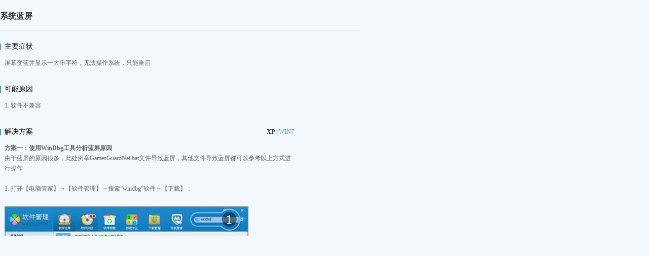

--- FILE ---
content_type: text/html
request_url: https://guanjia.qq.com/web_clinic/pictrue_client/10224_detail.html
body_size: 5985
content:

<!DOCTYPE html>
<html lang="zh-cn">
<head>
<meta name="robots" content="all" />
<meta name="author" content="scotthuang" />
<meta http-equiv="Content-Type" content="text/html; charset=utf-8" />
<meta name="Copyright" content="Copyright (c) TENCENT" />
<meta name="Description" content="diannaolanping,lanp,开机时蓝屏,kaijilanping,lanping,出蓝屏,系统蓝屏,出现蓝屏,蓝屏死机,蓝屏,蓝频,电脑蓝屏,开机蓝屏,玩游戏蓝屏,电脑经常蓝屏" />
<meta name="Keywords" content="蓝屏,diannaolanping,lanp,开机时蓝屏,kaijilanping,lanping,关机蓝屏,进入游戏蓝屏,电脑出现蓝屏,蓝屏修复,windbg,待机蓝屏,电脑启动蓝屏,启动以后出现蓝屏,屏幕蓝屏了,总是蓝屏,开机出现蓝屏,电脑突然变成蓝屏,蓝屏自动重启,我的电脑蓝屏了,qq语音蓝屏,蓝屏英文字符,出蓝屏,系统蓝屏,出现蓝屏,蓝屏死机,蓝屏,蓝频,电脑蓝屏,开机蓝屏,玩游戏蓝屏,电脑经常蓝屏,老死机,电脑老死机,老是死机,电脑老是死机,电脑总死机,lanpin" />
<title>系统蓝屏</title>
<style type="text/css">
html {
  scrollbar-3dlight-color: #A3BBDF;
  scrollbar-highlight-color: #F1F9FF;
  scrollbar-shadow-color: #79ACE1;
  scrollbar-darkshadow-color: #F1F9FF;
  scrollbar-face-color: #E0EDF5;
  scrollbar-arrow-color: #88ABD3;
  scrollbar-track-color: #F1F9FF; 
}
 body, h1, h2, h3, h4, h5, h6, hr, p, blockquote, dl, dt, dd, ul, ol, li, pre, form, fieldset, legend, button, input, textarea, th, td {
    margin: 0;
    padding: 0;
}
body, button, input, select, textarea {
    font: 12px/1.5 tahoma,arial,宋体,sans-serif;
    font-family: "微软雅黑","Microsoft YaHei";
    background: #f2f8fc;
}
h1, h2, h3, h4, h5, h6 {
    font-size: 100%;
}
h3 {
	font-size: 14px;
	font-weight: normal;
}
ul, ol {
    list-style: none outside none;
}
a {
    text-decoration: none;
}
a:hover {
    text-decoration: none;
}
button, input, select, textarea {
    font-size: 100%;
}
.absmiddle {
	border: 0;
}
.hack {
    clear: both;
    height: 30px;
    overflow: hidden;
}
.main {
	position: relative;
	width: 710px;
	height: 445px;
	margin-top: 20px;
}
.title {
	font-size: 16px;
	color:#2e3032;
}
.content {
	height: 385px;
	overflow-x: hidden;
	overflow-y: hidden;
	/*margin-top: 35px;*/
}
.side {
	position: absolute;
	width: 230px;
	right: 20px;
	top: -4px;
	text-align: right;
	z-index: 999;
}
.fl {
	float: left;
}
.fr {
	float: right;
}
.dotted {
	width: 580px;
}
.dotted dt {
    background: url("//pc1.gtimg.com/pcmgr/web_clinic/images/client/dt.png") no-repeat scroll 0 center transparent;
    line-height: 24px;
    padding-left: 9px;
    vertical-align: middle;
    color:#000000;
}   
.dotted dd {
	color:#5e6264;
	padding-left: 9px;
	line-height: 20px;
    vertical-align: middle;
    margin-top: 10px;
}
.dotted img {
	margin-top: 25px;
	border: 1px solid #929597;
}
.btn_panel {
	height: 32px;
	position: relative;
}
.btn {
	position: relative;
	background: url("//pc1.gtimg.com/pcmgr/web_clinic/images/handBtn.png") no-repeat scroll 0 0 transparent;
	width:100px;
	height: 32px;
	display: block;
	text-align: center;
	line-height: 32px;
	color: #ffffff;
	font-size: 14px;
	font-weight: bold;
	margin-left: 10px;
}

.good:hover {
	background-position: 0 -48px;
}

.good:active {
	background-position: 0 -91px;
}

.bad {
	background-position: -120px 0;
}

.bad:hover {
	background-position: -120px -49px;
}

.bad:active {
	background-position: -120px -91px;
}

.share {
	height: 20px;
	padding-top: 10px;
}
.share a{
	margin-right: 8px;
}

.overview { height: 1%;}

#side { border-top: 1px solid #dce3e7; overflow-y: auto; position: relative; top:15px; padding-top: 20px;}

/* Tips */
.tips { position: absolute; left: 10px; display: none; text-align: left; z-index: 996; width: 212px; height: 67px; background: url("//pc2.gtimg.com/pc/images/be/bb/bebbc4f094c17275201c806fd00a73af.png") repeat scroll 0% 0% transparent; top: 38px;}
.tips_body { position: absolute; /*border: 1px solid #999999;*/ display: block; width: 200px; height: 45px; /*background-color: #fdf6dc;*/ color: #b5b5b5; padding-top: 15px; padding-left: 10px; top: 6px; z-index: 997px;}
.tips_close { position: absolute; display: block; width: 7px; height: 7px; background: url("//pc1.gtimg.com/pcmgr/web_clinic/images/client/tips_close.png") no-repeat; top: 10px; right: 5px; cursor: pointer; left: 200px; right: 8px; z-index: 999;}

/* Bubble */
.bubble { position: absolute; width: 99px; height: 26px; background: url("//pc1.gtimg.com/pcmgr/web_clinic/images/client/bubble.png") no-repeat; top: 43px; left: 10px; display: none;}

/* nousefollow */
.nousefollow { position: absolute; width: 265px; border: 1px solid #479ceb; top: 43px; right: 0; text-align: left; background-color: #f3f9ff; padding-top: 10px; padding-left: 10px; display: none;}
.nouseinput { display: none; margin-top: 10px; margin-bottom: -5px;}
.nousetitle { margin-bottom: 10px; font-weight:bold;}
.nouseinput input { border: 1px solid #91c5f5; height: 24px; width: 248px; padding-top: 4px; padding-bottom: 5px; padding-left: 5px; height: 16px; background-color: #FFFFFF;}
.nouseinput .grey { color: #666666}
.nouseclose { display: block; position: absolute; right: 5px; top: 5px; width: 17px; height: 17px; background: url(//pc2.gtimg.com/pc/images/98/f5/98f548627ec703206adaf5ab4b929294.png) 0 -17px no-repeat;}

.nousesubmit { display: block; position: relative; left: 180px; bottom: 10px; width: 79px; height: 27px; margin-top: 25px; background: url(//pc2.gtimg.com/pc/images/f3/0e/f30e7fc181f819ba15d3465b97ef61c8.png) 0 -27px no-repeat; color: #3a3a3a; text-align: center; line-height: 27px;}
.nousesubmit_hover { background-position: 0 0;}
.nousesubmit_active { background-position: 0 -54px;}

.disable { color: #97989a; background-position: 0 -27px; cursor:default; outline:none;}

.nouseclose_hover { background-position: 0 -34px;}
.nouseclose_active { background-position: 0 0px;}

.op { display: inline-block; width: 130px; background: url(//pc2.gtimg.com/pc/images/37/51/3751f3f1a0e83e9d9b2396a09c7ec20a.png) 0 3px no-repeat; height:23px;}
.op span { padding-left: 18px; color: #31363a; cursor:default;}
.select { background: url(//pc2.gtimg.com/pc/images/d4/9d/d49d751eda27d71bde751758a100877d.png) 0 2px no-repeat;}

.markAdd { display: none; position: absolute; left: 55px;}
#goodMark, #badMark { margin-left: 20px;}

.magnifier { display: block; position: absolute; width: 55px; height: 55px; right: 30px; top: 390px; background: url(//pc1.gtimg.com/pcmgr/web_clinic/images/magnifier.png); z-index: 100;}
.magnifier:hover { background-position: -63px 0;}
.magnifier:active { background-position: -130px 0;}

.solveInfo { position: relative;}
#osTab { position: absolute; right: 0; font-size: 12px;}
.osTab { color: #519be3;}
.selected { color: #393939; font-weight: bold;}

.show { display: block;}
.hide { display: none;}
</style>

    <script defer type="text/javascript" src="https://webcdn.m.qq.com/guanjia/data-report/latest/pcmgr-datareport-1.1.6.js"></script>
<script defer type="text/javascript" src="/assets/js/data_report_v3.js"></script>
  <script src="https://tam.cdn-go.cn/aegis-sdk/latest/aegis.min.js"></script>
<script>
  var aegis = new Aegis({
    id: 'PJp53u1xww1Jywz1nE', // 上报 id
    uin: '', // 用户唯一 ID（可选）
    reportApiSpeed: true, // 接口测速
    reportAssetSpeed: true, // 静态资源测速
    spa: true, // spa 应用页面跳转的时候开启 pv 计算
    hostUrl: 'https://rumt-zh.com'
  });
  window.aegis = aegis; // 必填
</script>
</head>
<body>
    <div class="main">
        <!-- <a class="magnifier" href="//guanjia.qq.com/web_clinic/pictrue_web/10224_detail.html" onclick="reportTool('GOTOWEB')" target="_blank"></a> -->
        <h2 class="title">系统蓝屏</h2>
        <div class="side">
        	<div class="btn_panel">
				<!-- <div>
					<a id="good" href="javascript:void(0);" onclick="return false;" class="btn fl good"><span id="goodAdd" class="markAdd">+1</span><span id="goodMark">100</span></a>
					<a id="notgood" href="javascript:void(0);" onclick="return false;" class="btn fr bad"><span id="badAdd" class="markAdd">+1</span><span id="badMark">200</span></a>
				</div> -->
        		<div class="tips">
			    	<div class="tips_tri">
			    	</div>
			    	<div class="tips_close">
			    	</div>
			    	<div class="tips_body">
			    		我们将优先选择 "最有用" 的攻略，<br/>开发为一键修复方案，敬请期待
			    	</div>
			    </div>
			    <div class="nousefollow">
			    	<a href="javascript:void(0)" onclick="" class="nouseclose"></a>
			    	<div class="nousetitle">能告诉我们为什么吗？</div>
			    	<div class="option">
			    		<div class="op1">
			    		</div>
			    		<div class="op2">
			    		</div>
			    	</div>
			    	<div class="nouseinput">
			    		<input type="text" name="nousecontent" class="grey"/>
			    	</div>
			    	<a class="nousesubmit disable" href="javascript:void(0);" onclick="submit(this);return false;" hideFocus="true">提交</a>
			    </div>
			    <div class="bubble"></div>
        	</div>
        	<!-- <div class="share">
        		分享到：
        		<a target="_blank" href="//e.t.qq.com/qqpcmgr" title="腾讯微博">
					<img class="absmiddle" align="absmiddle" src="//mat1.gtimg.com/app/opent/images/wiki/resource/weiboicon16.png">
				</a>
				<a target="_blank" title="新浪微博" href="//e.weibo.com/qqpcmgr">
					<img class="absmiddle" align="absmiddle" src="//pc2.gtimg.com/pcmgr/images/xlwb.png">
				</a>
        	</div> -->
        </div>
        <div id="side" class="content">
        	<div class="viewport">
        		<div class="overview">
			        <dl class="dotted">
			            <dt>
			                <h3>主要症状</h3>
			            </dt>
			            <dd>
							<div>屏幕变蓝并显示一大串字符，无法操作系统，只能重启</div>
							<div></div>
						</dd>
			        </dl>
			        <div class="hack"></div>
			        <dl class="dotted">
			            <dt>
			                <h3>可能原因</h3>
			            </dt>
			            <dd>1. 软件不兼容<br/></dd>
			        </dl>
			        <div class="hack"></div>
			        <dl class="dotted">
			            <dt>
		            	<h3 class="solveInfo">解决方案<span id="osTab"><a href="javascript:void(0)" onclick="changeTab(this,'winXp');return false;" id="xp" class="osTab selected">XP</a> | <a href="javascript:void(0)" onclick="changeTab(this,'win7');return false;" id="win7" class="osTab">WIN7</a></span></h3>			            </dt>
			            <dd>
			            	<div id="winXpSolve" class="show">
			                	<p><strong>方案一：使用WinDbg工具分析蓝屏原因</strong></p>

<p>由于蓝屏的原因很多，此处例举GamesGuardNet.bat文件导致蓝屏，其他文件导致蓝屏都可以参考以上方式进行操作</p>

<p>&nbsp;</p>

<p>1. 打开【电脑管家】&rarr;【软件管理】&rarr;搜索&ldquo;windbg&rdquo;软件&rarr;【下载】：</p>

<p><img img="" src="//pc2.gtimg.com/pc/images/f0/0f/f00f9941f61b669be403236e1611764a.jpg" /></p>

<p>&nbsp;</p>

<p>2. 点击【Complete】：</p>

<p><img img="" src="//pc2.gtimg.com/pc/images/63/53/63537f549209ebc036ffb33438796428.jpg" /></p>

<p>&nbsp;</p>

<p>3. 【我的电脑】&rarr;【属性】：</p>

<p><img img="" src="//pc2.gtimg.com/pc/images/e1/90/e1909318a0796ed2babea878f03e0bc0.jpg" /></p>

<p>&nbsp;</p>

<p>4. 选择【高级】&rarr;【启动和故障恢复】&rarr;【设置(T)】：</p>

<p><img img="" src="//pc2.gtimg.com/pc/images/5a/ec/5aec1cc0bb82eb2427a47f85e4ff70c1.jpg" /></p>

<p>&nbsp;</p>

<p>5. 不勾选【自动重新启动(R)】&rarr;【小内存转储(64KB)】&rarr;【确定】：</p>

<p><img img="" src="//pc2.gtimg.com/pc/images/96/2d/962dc7370cab51536d1e91d098c9472f.jpg" /></p>

<p>&nbsp;</p>

<p>当下次蓝屏时候，系统就会生成memory.dmp文件(该文件在C:\ Windows\Minidump目录下)：</p>

<p>&nbsp;</p>

<p>&nbsp;</p>

<p>6. 将c:\windows\minidump\目录下的文件拖进windbg程序中（文件名以自己电脑的为准，下图文件名仅供参考）：</p>

<p><img img="" src="//pc2.gtimg.com/pc/images/85/9a/859a1564e4894f9051aeec490b1559b1.jpg" /></p>

<p>&nbsp;</p>

<p>7. 点击【！analyze &ndash;v】：</p>

<p><img img="" src="//pc2.gtimg.com/pc/images/3c/78/3c788c34a136fcd37c1a45519af287a6.jpg" /></p>

<p>&nbsp;</p>

<p>8. 这里定位出是【GamesGuardNet】文件导致蓝屏，点击【GamesGuardNet】文件：</p>

<p><img img="" src="//pc2.gtimg.com/pc/images/df/6a/df6a76a0da8581348d8d05eea5ef89f6.jpg" /></p>

<p>&nbsp;</p>

<p>9. Image path显示该文件的路径，找到后可以从其他电脑拷贝，进行覆盖操作：</p>

<p><img img="" src="//pc2.gtimg.com/pc/images/30/56/305635e890400d3409d08c370e3ca49a.jpg" /></p>

<p>&nbsp;</p>

<p><strong>方案二：使用bluescreenview检测</strong></p>

<p>1. 打开【电脑管家】&rarr;【软件管理】&rarr;输入&ldquo;bluescreenview&rdquo;搜索：</p>

<p><img img="" src="//pc2.gtimg.com/pc/images/0e/ae/0eaede6a9a6cdd9760fc3b08ccc72be8.jpg" /></p>

<p><img img="" src="//pc2.gtimg.com/pc/images/bc/52/bc525e3f0b0d237c0cdfd6f4634ae81c.jpg" /></p>

<p>&nbsp;</p>

<p>2. 点击【下载】：</p>

<p><img img="" src="//pc2.gtimg.com/pc/images/42/38/42382c817031b94086c2d2e48179adb4.jpg" /></p>

<p>&nbsp;</p>

<p>3. 发现部分文件与系统蓝屏有关，系统文件可以拷贝其他电脑上的文件进行覆盖操作，非系统文件可以考虑直接删除：</p>

<p><img img="" src="//pc2.gtimg.com/pc/images/ca/bc/cabc9cf66c9e3edc3b40796c4a695285.jpg" /></p>

<p style="line-height:15.6pt">&nbsp;</p>
			                </div>
			                <div id="win7Solve" class="hide">
			                	<p><strong>方案一：使用WinDbg工具分析蓝屏原因</strong></p>

<p>由于蓝屏的原因很多，此处例举GamesGuardNet.bat文件导致蓝屏，其他文件导致蓝屏都可以参考以上方式进行操作</p>

<p>&nbsp;</p>

<p>1. 打开【电脑管家】&rarr;【软件管理】&rarr;搜索&ldquo;windbg&rdquo;软件&rarr;【下载】：</p>

<p><img img="" src="//pc2.gtimg.com/pc/images/f0/0f/f00f9941f61b669be403236e1611764a.jpg" /></p>

<p>&nbsp;</p>

<p>2. 点击【Complete】：</p>

<p><img img="" src="//pc2.gtimg.com/pc/images/63/53/63537f549209ebc036ffb33438796428.jpg" /></p>

<p>&nbsp;</p>

<p>3. 【我的电脑】&rarr;【属性】：</p>

<p><img img="" src="//pc2.gtimg.com/pc/images/c8/ff/c8ff05bf21a1518babb4d435f097a982.jpg" /></p>

<p>&nbsp;</p>

<p>4. 点击【高级系统设置】：</p>

<p><img img="" src="//pc2.gtimg.com/pc/images/8b/00/8b00cf6fd5e7a466efb9bd1f0e954c93.jpg" /></p>

<p>&nbsp;</p>

<p>5.&nbsp;选择【高级】&rarr;【启动和故障恢复】&rarr;【设置(T)】：</p>

<p><img img="" src="//pc2.gtimg.com/pc/images/4e/bf/4ebf443ac695f2005e9d376611130690.jpg" /></p>

<p>&nbsp;</p>

<p>6. 不勾选【自动重新启动】&rarr;选择【小内存转储】&rarr;记住小转储目录地址&rarr;【确定】：</p>

<p><img img="" src="//pc2.gtimg.com/pc/images/ff/ba/ffbad24e318841357d4bb199c547fdb5.jpg" /></p>

<p>&nbsp;</p>

<p>当下次蓝屏时候，系统就会生成memory.dmp文件(该文件在C:\ Windows\Minidump目录下)：</p>

<p>&nbsp;</p>

<p>&nbsp;</p>

<p>7. 将c:\windows\minidump\目录下的文件拖进windbg程序中（文件名以自己电脑的为准，下图文件名仅供参考）：</p>

<p><img img="" src="//pc2.gtimg.com/pc/images/28/22/28222b79c1f110684b083fa5868a231e.jpg" /></p>

<p>&nbsp;</p>

<p>8.&nbsp;这里定位出是【GamesGuardNet】文件导致蓝屏，点击【GamesGuardNet】文件：</p>

<p><img img="" src="//pc2.gtimg.com/pc/images/91/d1/91d11cbf7a531b5f2627fd0d7ed6849c.jpg" /></p>

<p>&nbsp;</p>

<p>9. Image path显示该文件的路径，找到后可以从其他电脑拷贝，进行覆盖操作：</p>
			                </div>
			                <p>*电脑诊所声明：本篇自助攻略系电脑诊所原创，未经许可，谢绝转载</p>
			            </dd>
			        </dl>
			    </div>
		    </div>
		</div>
	    <div style="clear: both"></div>
    </div>
    <script type="text/javascript" src="//pc2.gtimg.com/js/jquery-1.4.4.min.js"></script>	
	<script type="text/javascript" src="//pc2.gtimg.com/pcmgr/sy/js/jquery.tinyscrollbar.min.js"></script>
	<script type="text/javascript" src="//pc1.gtimg.com/pcmgr/web_clinic/js/function_pic_min.js"></script>		
	<script type="text/javascript" src="//pc1.gtimg.com/pcmgr/web_clinic/js/nouse.js"></script>
    <script type="text/javascript" src="//pc1.gtimg.com/pcmgr/js/tcssx.js"></script>
</body>
</html>

--- FILE ---
content_type: application/javascript
request_url: https://pingjs.qq.com/tcss.ping.https.js
body_size: 3716
content:
(function(){function t(a){this.url=[];this.init(a)}var g,l,n,f,x,w,p,B,k,q,u,y,z=0,A=0;_ver="tcss.3.1.5";window.Tcss={};var v="function"==typeof tracert&&"function"==typeof pgvGetColumn&&"function"==typeof pgvGetTopic&&"function"==typeof pgvGetDomainInfo&&"function"==typeof pgvGetRefInfo;if("undefined"==typeof r)var r=1;t.prototype={init:function(a){a?f=a:f={};g=document;if(!f.statIframe&&window!=top)try{g=top.document}catch(c){}"undefined"==typeof g&&(g=document);l=g.location;n=g.body;v&&(Tcss.d=
g,Tcss.l=l);q=[];u=[];y=[]},run:function(){var a,c,b;a=(new Date).getTime();h.init();this.url.push(this.getDomainInfo());this.coverCookie();h.setCookie("ssid");h.save();this.url.unshift("https://pingfore."+this.getCookieSetDomain(x)+"/pingd?");this.url.push(this.getRefInfo(f));try{navigator.cookieEnabled?this.url.push("&pvid="+h.setCookie("pgv_pvid",!0)):this.url.push("&pvid=NoCookie")}catch(d){this.url.push("&pvid=NoCookie")}this.url.push(this.getMainEnvInfo());this.url.push(this.getExtendEnvInfo());
Tcss.pgUserType="";if(f.pgUserType||f.reserved2)c=f.pgUserType||f.reserved2,c=escape(c.substring(0,256)),Tcss.pgUserType=c,y.push("pu="+Tcss.pgUserType);v&&(pgvGetColumn(),pgvGetTopic(),this.url.push("&column="+Tcss.column+"&subject="+Tcss.subject),tracert());this.url.push("&vs="+_ver);h.setCookie("ts_uid",!0);c=(new Date).getTime();q.push("tm="+(c-a));z&&q.push("ch="+z);f.extParam?b=f.extParam+"|":b="";this.url.push("&ext="+escape(b+q.join(";")));this.url.push("&hurlcn="+escape(u.join(";")));this.url.push("&rand="+
Math.round(1E5*Math.random()));"undefined"==typeof _speedMark?this.url.push("&reserved1=-1"):this.url.push("&reserved1="+(new Date-_speedMark));(a=this.getSud())&&y.push("su="+escape(a.substring(0,256)));this.url.push("&tt="+escape(y.join(";")));this.sendInfo(this.url.join(""));1==A&&(a=this.getParameter("tcss_rp_dm",g.URL),a!=Tcss.dm&&(a=this.url.join("").replace(/\?dm=(.*?)\&/,"?dm="+a+"&"),this.sendInfo(a)));f.hot&&(document.attachEvent?document.attachEvent("onclick",function(a){pgvWatchClick(a)}):
document.addEventListener("click",function(a){pgvWatchClick(a)},!1));f.repeatApplay&&"true"==f.repeatApplay&&"undefined"!=typeof r&&(r=1)},getSud:function(){return f.sessionUserType?f.sessionUserType:this.getParameter(f.sudParamName||"sessionUserType",g.URL)},coverCookie:function(){if(f.crossDomain&&"on"==f.crossDomain){var a=this.getParameter("tcss_uid",g.URL),c=this.getParameter("tcss_sid",g.URL),b=this.getParameter("tcss_refer",g.URL),d=this.getParameter("tcss_last",g.URL);c&&a&&(A=1,h.setCookie("ssid",
!1,c),h.save(),h.setCookie("ts_refer",!0,b),h.setCookie("ts_last",!0,d),h.setCookie("pgv_pvid",!0,a))}},getDomainInfo:function(a){var c;c=l.hostname.toLowerCase();f.virtualDomain&&(u.push("ad="+c),c=f.virtualDomain);this.getCurrentUrl();Tcss.dm=c;v&&pgvGetDomainInfo();x=Tcss.dm;w||(w=this.getCookieSetDomain(l.hostname.toLowerCase()),v&&(Tcss.domainToSet=w));a&&(Tcss.dm+=".hot");return"dm="+Tcss.dm+"&url="+Tcss.url},getCurrentUrl:function(){var a="",c="-",a=escape(l.pathname);""!=l.search&&(c=escape(l.search.substr(1)));
if(f.senseParam){var b=this.getParameter(f.senseParam,g.URL);b&&(a+="_"+b)}f.virtualURL&&(u.push("au="+a),a=f.virtualURL);Tcss.url=a;Tcss.arg=c},getRefInfo:function(a){var c="-",b="-",d="-",e=g.referrer,m;a=this.getParameter(a.tagParamName||"ADTAG",g.URL);m=e.indexOf("://");-1<m&&(m=e.match(/(\w+):\/\/([^\:|\/]+)(\:\d*)?(.*\/)([^#|\?|\n]+)?(#.*)?(\?.*)?/i))&&(c=m[2],b=m[4]+(m[5]?m[5]:""));-1!=e.indexOf("?")&&(m=e.indexOf("?")+1,d=e.substr(m));e=c;f.virtualRefDomain&&("-"!=c&&u.push("ard="+c),c=f.virtualRefDomain);
f.virtualRefURL&&("-"!=b&&u.push("aru="+escape(b)),b=f.virtualRefURL);var k;a&&(k=c+b,c="ADTAG",b=a);p=c;B=escape(b);if("-"==p||"ADTAG"==p&&"-"==e)c=h.get("ts_last=",!0),"-"!=c&&q.push("ls="+c);h.setCookie("ts_last",!0,escape((l.hostname+l.pathname).substring(0,128)));c=h.get("ts_refer=",!0);"-"!=c&&q.push("rf="+c);e=l.hostname;f.inner&&(e=","+e+","+f.inner+",");"-"==p||-1<(","+e+",").indexOf(p)||1==A||(b=escape((p+b).substring(0,128)),b!=c&&(z=2),h.setCookie("ts_refer",!0,b));Tcss.rdm=p;Tcss.rurl=
B;Tcss.rarg=escape(d);v&&pgvGetRefInfo();return k?"&rdm="+Tcss.rdm+"&rurl="+Tcss.rurl+"&rarg="+Tcss.rarg+"&or="+k:"&rdm="+Tcss.rdm+"&rurl="+Tcss.rurl+"&rarg="+Tcss.rarg},getMainEnvInfo:function(){var a="";try{var c="-",b="-",d="-",e="-",f="-",h=0,g=navigator;self.screen&&(c=screen.width+"x"+screen.height,b=screen.colorDepth+"-bit");g.language?d=g.language.toLowerCase():g.browserLanguage&&(d=g.browserLanguage.toLowerCase());h=g.javaEnabled()?1:0;e=g.platform;f=(new Date).getTimezoneOffset()/60;a="&scr="+
c+"&scl="+b+"&lang="+d+"&java="+h+"&pf="+e+"&tz="+f}catch(k){}finally{return a}},getExtendEnvInfo:function(){var a="";try{var c=l.href,b="-",a=a+("&flash="+this.getFlashInfo());n.addBehavior&&(n.addBehavior("#default#homePage"),n.isHomePage(c)&&(a+="&hp=Y"));n.addBehavior&&(n.addBehavior("#default#clientCaps"),b=n.connectionType);a+="&ct="+b}catch(d){}finally{return a}},getFlashInfo:function(){var a="-",c=navigator;try{if(c.plugins&&c.plugins.length)for(var b=0;b<c.plugins.length;b++){if(-1<c.plugins[b].name.indexOf("Shockwave Flash")){a=
c.plugins[b].description.split("Shockwave Flash ")[1];break}}else if(window.ActiveXObject)for(b=12;5<=b;b--)try{if(eval("new ActiveXObject('ShockwaveFlash.ShockwaveFlash."+b+"');")){a=b+".0";break}}catch(d){}}catch(e){}return a},getParameter:function(a,c){if(a&&c){var b=c.match(new RegExp("(\\?|#|&)"+a+"=([^&^#]*)(#|&|$)"));return b?b[2]:""}return""},getCookieSetDomain:function(a){var c,b,d=[];for(b=c=0;b<a.length;b++)"."==a.charAt(b)&&(d[c]=b,c++);c=d.length;-1<a.indexOf(".cn")&&c--;b="qq.com";1==
c?b=a:1<c&&(b=a.substring(d[c-2]+1));return b},watchClick:function(a){try{var c=!0,b="",d;d=window.event?window.event.srcElement:a.target;switch(d.tagName){case "A":b="<A href="+d.href+">"+d.innerHTML+"</a>";break;case "IMG":b="<IMG src="+d.src+">";break;case "INPUT":b="<INPUT type="+d.type+" value="+d.value+">";break;case "BUTTON":b="<BUTTON>"+d.innerText+"</BUTTON>";break;case "SELECT":b="SELECT";break;default:c=!1}if(c){var e=new t(f),g=e.getElementPos(d);if(f.coordinateId){var h=e.getElementPos(document.getElementById(f.coordinateId));
g.x-=h.x}e.url.push(e.getDomainInfo(!0));e.url.push("&hottag="+escape(b));e.url.push("&hotx="+g.x);e.url.push("&hoty="+g.y);e.url.push("&rand="+Math.round(1E5*Math.random()));e.url.unshift("https://pingfore."+this.getCookieSetDomain(x)+"/pingd?");e.sendInfo(e.url.join(""))}}catch(k){}},getElementPos:function(a){if(null===a.parentNode||"none"==a.style.display)return!1;var c=navigator.userAgent.toLowerCase(),b=null,d=[];if(a.getBoundingClientRect)return c=a.getBoundingClientRect(),a=Math.max(document.documentElement.scrollTop,
document.body.scrollTop),b=Math.max(document.documentElement.scrollLeft,document.body.scrollLeft),{x:c.left+b-document.body.clientLeft,y:c.top+a-document.body.clientTop};if(document.getBoxObjectFor)c=document.getBoxObjectFor(a),d=[c.x-(a.style.borderLeftWidth?Math.floor(a.style.borderLeftWidth):0),c.y-(a.style.borderTopWidth?Math.floor(a.style.borderTopWidth):0)];else{d=[a.offsetLeft,a.offsetTop];b=a.offsetParent;if(b!=a)for(;b;)d[0]+=b.offsetLeft,d[1]+=b.offsetTop,b=b.offsetParent;if(-1<c.indexOf("opera")||
-1<c.indexOf("safari")&&"absolute"==a.style.position)d[0]-=document.body.offsetLeft,d[1]-=document.body.offsetTop}for(b=a.parentNode?a.parentNode:null;b&&"BODY"!=b.tagName&&"HTML"!=b.tagName;)d[0]-=b.scrollLeft,d[1]-=b.scrollTop,b=b.parentNode?b.parentNode:null;return{x:d[0],y:d[1]}},sendClick:function(){f.hottag&&(this.url.push(this.getDomainInfo(!0)),this.url.push("&hottag="+escape(f.hottag)),this.url.push("&hotx=9999&hoty=9999"),this.url.push("&rand="+Math.round(1E5*Math.random())),this.url.unshift("https://pingfore."+
this.getCookieSetDomain(x)+"/pingd?"),this.sendInfo(this.url.join("")))},pgvGetArgs:function(){this.getDomainInfo();var a=[];a.push("tcss_rp_dm="+Tcss.dm);a.push("tcss_uid="+h.get("pgv_pvid=",!0));a.push("tcss_sid="+h.get("ssid=",!0));a.push("tcss_refer="+h.get("ts_refer=",!0));a.push("tcss_last="+h.get("ts_last=",!0));return a.join("&")},sendInfo:function(a){k=new Image(1,1);Tcss.img=k;k.onload=k.onerror=k.onabort=function(){k.onload=k.onerror=k.onabort=null;Tcss.img=null};k.src=a}};var h={sck:[],
sco:{},init:function(){var a=this.get("pgv_info=",!0);if("-"!=a)for(var a=a.split("&"),c=0;c<a.length;c++){var b=a[c].split("=");this.set(b[0],unescape(b[1]))}},get:function(a,c){var b=c?g.cookie:this.get("pgv_info=",!0),d="-",e;e=b.indexOf(a);if(-1<e){e+=a.length;d=b.indexOf(";",e);-1==d&&(d=b.length);if(!c){var f=b.indexOf("&",e);-1<f&&(d=Math.min(d,f))}d=b.substring(e,d)}return d},set:function(a,c){this.sco[a]=c;for(var b=!1,d=this.sck.length,e=0;e<d;e++)if(a==this.sck[e]){b=!0;break}b||this.sck.push(a)},
setCookie:function(a,c,b){var d=l.hostname,e=h.get(a+"=",c);if("-"!=e||b)e=b?b:e;else{switch(a){case "ts_uid":q.push("nw=1");break;case "ssid":z=1}c?e="":e="s";b=(new Date).getUTCMilliseconds();e+=Math.round(2147483647*Math.abs(Math.random()-1))*b%1E10}if(c)switch(a){case "ts_uid":this.saveCookie(a+"="+e,d,this.getExpires(1051200));break;case "ts_refer":this.saveCookie(a+"="+e,d,this.getExpires(259200));break;case "ts_last":this.saveCookie(a+"="+e,d,this.getExpires(30));break;default:this.saveCookie(a+
"="+e,w,"expires=Sun, 18 Jan 2038 00:00:00 GMT;")}else this.set(a,e);return e},getExpires:function(a){var c=new Date;c.setTime(c.getTime()+6E4*a);return"expires="+c.toGMTString()},save:function(){if(f.sessionSpan){var a=new Date;a.setTime(a.getTime()+6E4*f.sessionSpan)}for(var c="",b=this.sck.length,d=0;d<b;d++)c+=this.sck[d]+"="+this.sco[this.sck[d]]+"&";c="pgv_info="+c.substr(0,c.length-1);b="";a&&(b="expires="+a.toGMTString());this.saveCookie(c,w,b)},saveCookie:function(a,c,b){g.cookie=a+";path=/;domain="+
c+";"+b}};window.pgvMain=function(a,c){var b="";c?(b=c,_ver="tcsso.3.1.5"):(b=a,_ver="tcss.3.1.5");try{v&&("undefined"!=typeof pvRepeatCount&&1==pvRepeatCount?(r=1,pvRepeatCount=2):r=2),1==r&&(r=2,(new t(b)).run())}catch(d){}};window.pgvSendClick=function(a){(new t(a)).sendClick()};window.pgvWatchClick=function(a){(new t(a)).watchClick(a)};window.pgvGetArgs=function(a){return(new t(a)).pgvGetArgs()}})();

--- FILE ---
content_type: application/javascript
request_url: https://pc1.gtimg.com/pcmgr/web_clinic/js/function_pic_min.js
body_size: 1221
content:
document.domain = "qq.com";
expire = new Date(( + new Date()) + 1 * 3600000);
cookie = {};
cookie.expires = expire;
cookie.path = "/";
cookie.domain = window.document.location.host;

var first_click = false;

document.body.onselectstart=function(){
	var elm = event.srcElement.tagName.toLowerCase();
	if(elm == 'a'){
		return false;
	}
	if("input,textarea".indexOf(elm)==-1){
		return false
	}
}

window.onload = function(){
	var id = GetQueryString('id');
	var guid = GetQueryString('guid');

//	getMark(id, guid);
}

$(document).mouseup(function(e) {
    e = e || window.event;

    if(e.button == 4){
    	return false;
    }
    //alert(e.button);
});


/* event bind area */
$('.tips_close').click(function(){
	$('.tips').hide();
});

$('#good').click(function(){
	var id = GetQueryString('id');
	var guid = GetQueryString('guid');

	$('#goodMark').show();
	$('#goodAdd').hide();
//	setMark(id, guid, true);
}).mouseenter(function(){
	$('#goodMark').hide();
	$('#goodAdd').show();
}).mouseleave(function(){
	$('#goodMark').show();
	$('#goodAdd').hide();
});

$('#notgood').click(function(){
	var id = GetQueryString('id');
	var guid = GetQueryString('guid');

	$('#badMark').show();
	$('#badAdd').hide();
//	setMark(id, guid, false);
}).mouseenter(function(){
	$('#badMark').hide();
	$('#badAdd').show();
}).mouseleave(function(){
	$('#badMark').show();
	$('#badAdd').hide();
});

$('.nouseclose').mouseover(function(){
	$(this).addClass('nouseclose_hover');
}).mouseout(function(){
	$(this).removeClass('nouseclose_hover');
}).mousedown(function(){
	$(this).addClass('nouseclose_active');
}).mouseup(function(){
	$(this).removeClass('nouseclose_active');
});

$('.nousesubmit').mouseover(function(){
	$(this).addClass('nousesubmit_hover');
}).mouseout(function(){
	$(this).removeClass('nousesubmit_hover');
}).mousedown(function(){
	$(this).addClass('nousesubmit_active');
}).mouseup(function(){
	$(this).removeClass('nousesubmit_active');
})

/* function area */
/*
function getMark(id, guid){
	var getCgi = 'http://c.pc.qq.com/fcgi-bin/getmark?';
	$.ajax({
	   type: "get",
	   dataType: "jsonp",
	   jsonp: 'getMark_callback',
	   cache: false,
	   url: getCgi + 'id=' + id + '&guid=' + guid + '&cb=getMark_callback'
	});
}
*/
/*
function setMark(id, guid, flag){
	var getCgi = 'http://c.pc.qq.com/fcgi-bin/setmark?';
	var myMark = 1;
	var cb = 'setMark_false_callback';
	if(flag){
		myMark = 0;
		cb = 'setMark_true_callback';
	}
	$.ajax({
	   type: "get",
	   dataType: "jsonp",
	   jsonp: cb,
	   cache: false,
	   url: getCgi + 'id=' + id + '&guid=' + guid + '&cb=' + cb + '&my_mark=' + myMark
	});  
}

function getMark_callback(obj){
	$('#goodMark').text(obj.support_cnt);
	$('#badMark').text(obj.oppose_cnt);
}


function setMark_false_callback(obj){
	if(parseInt(obj.retcode) == 0){
		var nowCnt = obj.oppose_cnt;

		$('#badMark').text(nowCnt);
	
		$('.nousefollow').show();

		//上报客户端
		try{
			window.external.OnSolved('false');
		}catch(e){
			//alert('version is to old');
		}

	}else if(parseInt(obj.retcode) == -5){
		$('.bubble').css('top', '43px');
		$('.bubble').css('left', '130px');
		$('.bubble').show();

		setTimeout(function(){
			$('.bubble').hide();
		}, 1000);
	}
}

function setMark_true_callback(obj){
	if(parseInt(obj.retcode) == 0){
		var nowCnt = obj.support_cnt;


		$('#goodMark').text(nowCnt);

		if(!first_click){
			$('.tips').show();
			setTimeout(function(){
				$('.tips').hide();
			}, 9000);
			first_click = true;
		}

		//上报客户端
		try{
			window.external.OnSolved('true');
		}catch(e){
			//alert('version is to old');
		}

	}else if(parseInt(obj.retcode) == -5){
		$('.bubble').css('top', '43px');
		$('.bubble').css('left', '10px');
		$('.bubble').show();

		setTimeout(function(){
			$('.bubble').hide();
		}, 1000);
	}
}
*/

function changeTab(obj){
	if(obj.className.indexOf('selected') >= 0){
		return false;
	}
	
	var xp = document.getElementById('xp');
	var win7 = document.getElementById('win7');

	var xpSolve = document.getElementById('winXpSolve');
	var win8Solve = document.getElementById('win7Solve');

	var addClass, showClass;

	//切换tap
	addClass = (xp.className.indexOf('selected') < 0) ? xp : win7;
	showClass = (xpSolve.className.indexOf('show') < 0) ? xpSolve : win7Solve;

	xp.className = win7.className = xp.className.replace("selected", "");
	addClass.className += ' selected';

	xpSolve.className = win7Solve.className = 'hide';
	showClass.className = 'show';
}

function reportTool(type){
	try{
		var id = GetQueryString('id');
		var hottagPre = 'WEB_CLINIC.CLIENT.';

		var hottag = hottagPre + id.toString() + '.'  + type;
		pgvSendClick({hottag: hottag});
	}catch(e){

	}
}

--- FILE ---
content_type: application/javascript
request_url: https://pc1.gtimg.com/pcmgr/web_clinic/js/nouse.js
body_size: 1480
content:
(function(){
	if(document.all){
		window.attachEvent('onload', init);
	}else{
		window.addEventListener('load', init, false);
	}
})();

function init(){
	var opArr = [
		{'text': '操作后仍未解决', 'spec': true, 'rand': Math.random()},
		{'text': '操作太复杂', 'spec': false, 'rand': Math.random()},
		{'text': '不是我遇到的问题', 'spec': true, 'rand': Math.random()}
	];

	opArr = getNewArr(opArr);

	var o1 = createOption(opArr[0].text, opArr[0].spec);
	var o2 = createOption(opArr[1].text, opArr[1].spec);
	var o3 = createOption(opArr[2].text, opArr[2].spec);
	var o4 = createOption('其它原因', true);

	var op1 = getClassElement('div', 'op1');
	var op2 = getClassElement('div', 'op2');

	var input = document.getElementsByTagName('input');
	var tips = getClassElement('div', 'nousefollow');
	var tips_close = getClassElement('a', 'nouseclose');

	op1[0].appendChild(o1);
	op1[0].appendChild(o2);
	op2[0].appendChild(o3);
	op2[0].appendChild(o4);

	input[0].onfocus = textDefaultFocus;
	input[0].onblur = textDefaultBlur;

	tips_close[0].onclick = function(){
		tips[0].style.display = 'none';
	}

	function getNewArr(arr){
		var tmp = null;
		for(var i = 0; i < arr.length - 1; i++){
			for(var j = 0; j < arr.length - 1; j++){
				if(arr[j].rand > arr[j + 1].rand){
					tmp = arr[j];
					arr[j] = arr[j + 1];
					arr[j + 1] = tmp;
				}
			}
		}

		return arr;
	}
};

function noUseClick(obj){
	var ops = getClassElement('span', 'op');
	var fobj = obj.parentNode;

	for(var i = 0; i < ops.length; i++){
		setClass(ops[i], 'op');
	}

	setClass(fobj, 'op select');
}

function specClick(obj){
	var showText = obj.getAttribute('showText');
	var inputDiv = getClassElement('div', 'nouseinput');
	var input = document.getElementsByTagName('input');
	var spec = obj.getAttribute('spec');

	spec = (spec != null) ? true : false;
	inputDiv[0].style.display = (spec) ? 'block' : 'none';
	input[0].value = showText;
	setClass(input[0], 'grey');
}

function textDefaultFocus(){
	var opSelect = getClassElement('span', 'select');
	var defaultText = opSelect[0].firstChild.getAttribute('showText');
	
	if(this.value == defaultText){
		this.value = '';
		setClass(this, '');
	}
}

function textDefaultBlur(){
	var opSelect = getClassElement('span', 'select');
	var defaultText = opSelect[0].firstChild.getAttribute('showText');

	if(this.value == ''){
		this.value = defaultText;
		setClass(this, 'grey');
	}
}

function createOption(name, spec){
	var option = document.createElement('span');
	var optionA = document.createElement('span');
	var showText = (name == '其它原因' || name == '不是我遇到的问题') ? '请填写您遇到的问题' : '请填写QQ联系方式';

	setClass(option, 'op');
	optionA.innerHTML = name;
	if(spec){
		optionA.setAttribute('spec', 'true');
		optionA.setAttribute('showText', showText);
	}

	optionA.onclick = function(){
		var submitBtn = getClassElement('a', 'disable');
		if(typeof(submitBtn[0]) != 'undefined'){
			setClass(submitBtn[0], 'nousesubmit');
			$(".nousesubmit").attr('hideFocus', 'false');
		}
		
		noUseClick(this);
		specClick(this);
		return false;
	}

	option.appendChild(optionA);
	return option;
}

function getClassElement(tagName, className){
	if(document.getElementsByClassName){
		return document.getElementsByClassName(className);
	}

	var nodes = document.getElementsByTagName(tagName);
	var ret = [];

	for(var i = 0; i < nodes.length; i++){
		if(hasClass(nodes[i], className)){
			ret.push(nodes[i]);
		}
	}
	return ret;

	function hasClass(tag, className){
		var classArr = tag.className.split(/\s+/);
		for(var i = 0; i < classArr.length; i++){
			if(classArr[i] == className){
				return true;
			}
		}

		return false;
	}
}

function setClass(node, className){
	node.setAttribute('class', className);
	node.setAttribute('className', className);
}

function submit(obj){
	var className = obj.getAttribute('class');
	if(className.indexOf('disable') != -1){
		return false;
	}
	var op = getClassElement('span', 'select');
	var content = encodeURIComponent(op[0].firstChild.innerHTML);
	var input = document.getElementsByTagName('input');
	var user_content = encodeURIComponent(input[0].value);

	var tips = getClassElement('div', 'nousefollow');

	if(user_content == '请填写您的问题' || user_content == '请填写QQ联系方式'){
		user_content = '';
	}
	$.ajax({
        url: "//s.pcmgr.qq.com/tapi/tousu/nouse_post.php", 
		dataType: "jsonp",
		jsonp: "nouse_callback",
		type: "get",
		cache: false,
		data: "content=" + content + "&user_content=" + user_content + '&pic_id=' + GetQueryString('id')
    });
	tips[0].style.display = 'none';
}

function nouse_callback(obj){
	//for调试
}

function GetQueryString(a) {
	var b = new RegExp("(^|&)" + a + "=([^&]*)(&|$)", "i");
	var c = window.location.search.substring(1).match(b);
	if (c != null) {
		return decodeURIComponent(c[2]);
	}
	return null;
}


--- FILE ---
content_type: application/javascript
request_url: https://pc1.gtimg.com/pcmgr/js/tcssx.js
body_size: 267
content:
/*
<script type="text/javascript" src="//pc1.gtimg.com/pcmgr/js/tcssx.js"></script>
<script type="text/javascript">
function tcssReady(){
    pgvMain();
}
</script>
 */

(function(){

function getScript(source, callback) {
    var script = document.createElement('script');
    var prior = document.getElementsByTagName('script')[0];
    script.async = 1;

    script.onload = script.onreadystatechange = function( _, isAbort ) {
        if(isAbort || !script.readyState || /loaded|complete/.test(script.readyState) ) {
            script.onload = script.onreadystatechange = null;
            script = undefined;

            if(!isAbort) { if(callback) callback(); }
        }
    };

    script.src = source;
    prior.parentNode.insertBefore(script, prior);
}

var tcssUrl = 'http://pingjs.qq.com/tcss.ping.js';
if (location.protocol === 'https:') {
    tcssUrl = "https://pingjs.qq.com/tcss.ping.https.js";
}

getScript(tcssUrl, function(){
    if(typeof window.tcssReady=='function'){
        window.tcssReady();
    }else if (typeof window.pgvMain == 'function'){
        window.pgvMain();
    }
});

}());
